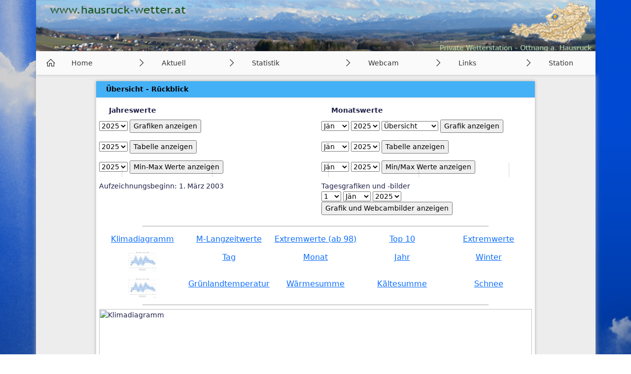

--- FILE ---
content_type: text/html; charset=UTF-8
request_url: http://www.hausruck-wetter.at/statistik.php
body_size: 5108
content:
  
<!-- %openfile=langzeitwerte_akt.txt% -->





<head>
<meta charset="utf-8">
<meta content="width=device-width, initial-scale=1.0,user-scalable=no" name="viewport"></meta>
<title>hausruck-wetter :: wetter in ottnang a.h.</title>
<meta name="description" content="Das Wetter in Ottnang am Hausruck - aktuelle Wetterdaten - Statistiken - Webcam " />
<meta name="keywords" content="Wetter Ottnang Hausruck Walding Wetterstation Wetterkamera Wetterstatistiken Wetterbilder Bruckmühl Holzleithen Thomasroith Wolfsegg Atzbach Regen Wind Sturm Schnee Hagel Sonne " />
<link href="css/hausruck_wetter.css" rel="stylesheet" type="text/css">
	<!-- Bootstrap -->
<link href="bootstrap/css/bootstrap.min.css" rel="stylesheet"> 
<meta name="viewport" content="width=device-width, initial-scale=1">

<!-- Deferred CSS loading (recommended) Cookie -->
        <link rel="stylesheet" href="./js/cookie/cookieconsent.css" media="print" onload="this.media='all'">
</head><body background="pics/backgr_start.jpg">
<!-- body content Dantenschutz--> 
<script defer src="./js/cookie/cookieconsent.js"></script>
<div class="app">
<div class="hero-image"> <img src="images/header.png" alt="Hausruck-wetter"/> </div>
<navigation-view data-title="Hausruck Wetter">
  <navigation-view-item data-icon="home" data-route="index.php">Home</navigation-view-item>
  <navigation-view-expander data-title="Aktuell">
	<navigation-view-item data-icon="earthquake" data-route="/weewx/index.html">Übersicht</navigation-view-item>
    <navigation-view-item data-icon="thermometer" data-route="aktuell_temp.php">Temperatur</navigation-view-item>
    <navigation-view-item data-icon="grain" data-route="aktuell_regen.php">Niederschlag</navigation-view-item>
    <navigation-view-item data-icon="day-sunny" data-route="aktuell_sonne.php">Sonne</navigation-view-item>
    <navigation-view-item data-icon="strong-wind" data-route="aktuell_wind.php">Wind</navigation-view-item>
    <navigation-view-item data-icon="tachometer" data-route="aktuell_druck.php">Luftdruck</navigation-view-item>
    <navigation-view-item data-icon="photo" data-route="aktuell_agrar.php">Agrarwetter</navigation-view-item>
    <navigation-view-item data-icon="chevron-circle-left" data-route="gestern.php">Vortag</navigation-view-item>
    <navigation-view-item data-icon="day-storm-showers" data-route="prognosen.php">Prognosen</navigation-view-item>
  </navigation-view-expander>
  <navigation-view-expander data-title="Statistik">
    <navigation-view-item data-icon="home" data-route="statistik.php">&Uuml;bersicht</navigation-view-item>
    <navigation-view-item data-icon="bar-chart" data-route="vergleichswerte_tmj.php">Vergleich T/M/J</navigation-view-item>
    <navigation-view-item data-icon="list-ol" data-route="statistik_top10.php">Top 10</navigation-view-item>
    <navigation-view-item data-icon="warning" data-route="extremwerte.php">Extremwerte</navigation-view-item>
    <navigation-view-item data-icon="earthquake" data-route="langzeitwerte.php">Langzeitwerte</navigation-view-item>
    <navigation-view-item data-icon="photo" data-route="gruenlandtemp.php">Gr&uuml;nlandtemperatur</navigation-view-item>
    <navigation-view-item data-icon="hot" data-route="waermesumme.php">W&auml;rmesumme</navigation-view-item>
    <navigation-view-item data-icon="celsius" data-route="kaeltesumme.php">K&auml;ltesumme</navigation-view-item>
    <navigation-view-item data-icon="snowflake-cold" data-route="schnee.php">Schnee</navigation-view-item>
	<navigation-view-item data-icon="warning" data-route="/weewx/history.html">History/Rekorde</navigation-view-item>
  </navigation-view-expander>
  <navigation-view-expander data-title="Webcam">
    <navigation-view-item data-icon="camera" data-route="webcam_start.php">aktuell</navigation-view-item>
    <navigation-view-item data-icon="camera" data-route="webcam_stunden.php">letzte Stunden</navigation-view-item>
    <navigation-view-item data-icon="camera" data-route="webcam_tage.php">letzte Tage</navigation-view-item>
    <navigation-view-item data-icon="camera" data-route="webcam_archiv.php">Archiv</navigation-view-item>
  </navigation-view-expander>
  <navigation-view-expander data-title="Links">
    <navigation-view-item data-icon="cellipsis-h" data-route="links.php">Links</navigation-view-item>
  </navigation-view-expander>
  <navigation-view-expander data-title="Station">
    <navigation-view-item data-icon="home" data-route="station.php">Station</navigation-view-item>
    <navigation-view-item data-icon="commenting-o" data-route="impressum.php">Impressum</navigation-view-item>
  </navigation-view-expander>
</navigation-view>
<script type="text/javascript" src="app/boot/index.js"></script> 
<script>
        app.configure(services => 
                     {
            services.add('navigation-view');
            services.add('hausruck-wetter-icons');
        });
        app.configureService('navigation-view', options =>
        {
            options.bar = {
                backgroundColor: '#26928b',
                foregroundColor: '#fafafa',
                height: '48px',
                shadow: '0px 0px 8px rgba(0,0,0,0.2)'
            };
            options.pane = {
                backgroundColor: '#fafafa',
                foregroundColor: 'rgba(0,0,0,0.8)',
                openSpeed: '300ms',
                openWidth: '320px',
                shadow: '0px 0px 8px rgba(0,0,0,0.2)'
            };
            options.item = {
                fontSize: '100%',
                height: '48px'
            };
            options.expander = {
                backgroundColor: '#fff'
            };
        });
        app.start();
	    window.addEventListener('load', function () {
        // obtain cookieconsent plugin
        var cookieconsent = initCookieConsent();

        // run plugin with config object
        cookieconsent.run({
            autorun: true,
            current_lang: 'en',
            autoclear_cookies: true,
            page_scripts: true,

            onFirstAction: function(user_preferences, cookie){
				window.localStorage.setItem("user_preferences", JSON.stringify(user_preferences));
				// Deaktiviern von nicht erlaubten inhalten
                // callback triggered only once
            },

            onAccept: function (cookie) {
				const user_preferences = JSON.parse(window.localStorage.getItem("user_preferences"));
				if(user_preferences.accepted_categories.indexOf("3rd-party") != -1) {
					const zamgLink = document.getElementById("zamg-link");
					const zamgImg = document.getElementById("zamg-img");
					if(zamgLink) {
						zamgLink.href = "https://warnungen.zamg.at/html/de/heute/alle/at/oberoesterreich/voecklabruck/ottnang_am_hausruck/";
						zamgLink.classList.remove("hidden");
					}
					if(zamgImg) {
						zamgImg.src = "https://warnungen.zamg.at/warnwidget/de/heute/alle/at/";
						zamgImg.classList.remove("hidden")
					}
				}
                // ... cookieconsent accepted
            },

            onChange: function (cookie, changed_preferences) {
				console.log("change");
                // ... cookieconsent preferences were changed
            },

            languages: {
                en: {
                    consent_modal: {
                        title: 'Diese Webseite verwendet Cookies',
                        description: 'Diese Website verwendet Cookies, um ihren ordnungsgemäßen Betrieb zu gewährleisten, und Tracking-Cookies, um zu verstehen, wie Sie damit interagieren. Letztere werden erst nach Genehmigung aktiviert. <a aria-label="Cookie policy" class="cc-link" href="#"> </a>',
                        primary_btn: {
                            text: 'Annehmen',
                            role: 'accept_all'              // 'accept_selected' or 'accept_all'
                        },
                        secondary_btn: {
                            text: 'Einstellungen',
                            role: 'settings'                // 'settings' or 'accept_necessary'
                        }
                    },
                    settings_modal: {
                        title: 'Cookie-Einstellungen',
                        save_settings_btn: 'Einstellungen speichern',
                        accept_all_btn: 'Alles annehmen',
                        reject_all_btn: 'Alles ablehnen',       // optional, [v.2.5.0 +]
                        cookie_table_headers: [
                            {col1: 'Name'},
                            {col2: 'Domain'},
                            {col3: 'Expiration'},
                            {col4: 'Description'},
                            {col5: 'Type'}
                        ],
                        blocks: [
                            {
                                title: 'Cookieverwendung',
                                description: 'Cookies, welche die grundlegenden Funktionen der Website sicherzustellen und Ihr Online-Erlebnis zu verbessern. Sie können für die jeweilige Kategorie wählen, ob Sie sich an- oder abmelden möchten.',
                            }, /*{
                                title: 'Unbedingt erforderliche Cookies',
                                description: 'Diese Cookies sind für das reibungslose Funktionieren meiner Website unerlässlich. Ohne diese Cookies würde die Website nicht richtig funktionieren.',
                                toggle: {
                                    value: 'necessary',
                                    enabled: true,
                                    readonly: true
                                }
                            },*/ {
                                title: 'Analyse-Cookies - 3rd-party-cookies',
                                description: 'Diese Cookies sammeln Informationen darüber, wie Sie die Website nutzen, welche Seiten Sie besucht und auf welche Links Sie geklickt haben. Alle Daten sind anonymisiert und können nicht dazu verwendet werden, Sie zu identifizieren.',
                                toggle: {
                                    value: '3rd-party',
                                    enabled: false,
                                    readonly: false
                                },
                                cookie_table: [
                                    /*{
                                        col1: '^_ga',
                                        col2: 'google.com',
                                        col3: '2 years',
                                        col4: 'description ...',
                                        col5: 'Permanent cookie',
                                        is_regex: true
                                    },
                                    {
                                        col1: '_gid',
                                        col2: 'google.com',
                                        col3: '1 day',
                                        col4: 'description ...',
                                        col5: 'Permanent cookie'
                                    } */
                                ]
                            }, {
                                title: 'Weitere Informationen',
                                description: 'Bei Fragen zu meiner Richtlinie zu Cookies und Ihren Auswahlmöglichkeiten wenden Sie sich bitte an: <a class="cc-link" href="https://www.hausruck-wetter.at"></a>.',
                            }
                        ]
                    }
                }
            }
        });
    });
    </script>
<div class="content">

<div class="content-80">
<div class="ue2 tabelle_akt__8">&Uuml;bersicht - R&uuml;ckblick</div>
  <div class="akt-daten-of">
    <div class="akt-grid-22">
        
        
  </div>
      
    <div class="row">

		<div class="col-12 col-md-6"> 
			<div class="ue2">Jahreswerte</div>
            <div>
                <form action="jahresgrafiken.php" method="post" name="form2" target="anzeige" class="tabelle_werte">
              <select name="jahr">
				<option value="2025">2025</option>
				  <option value="2024">2024</option>
				<option value="2023">2023</option>
				<option value="2022">2022</option>
            	<option value="2021">2021</option>
				<option value="2020">2020</option>
				<option value="2019">2019</option>
				<option value="2018">2018</option>
				<option value="2017">2017</option>
                <option value="2016">2016</option>
                <option value="2015">2015</option>
                <option value="2014">2014</option>
                <option value="2013">2013</option>
                <option value="2012">2012</option>
                <option value="2011">2011</option>
                <option value="2010">2010</option>
                <option value="2009">2009</option>
                <option value="2008">2008</option>
                <option value="2007">2007</option>
                <option value="2006">2006</option>
                <option value="2005">2005</option>
                <option value="2004">2004</option>
                <option value="2003">2003</option>
              </select>
             
              <input name="Submit" type="submit" formtarget="_parent" value="Grafiken anzeigen">
            </form></td>
            </div>
            <div>
                <form action="jahrestabellen.php" method="post" name="form2" target="anzeige" class="tabelle_werte">
            <select name="jahr">
				
				<option value="2025">2025</option>
				<option value="2024">2024</option>
				<option value="2023">2023</option>
              	<option value="2022">2022</option>
				<option value="2021">2021</option>
				<option value="2020">2020</option>
				<option value="2019">2019</option>
				<option value="2018">2018</option>
			  	<option value="2017">2017</option>
              	<option value="2016">2016</option>
              	<option value="2015">2015</option>
              <option value="2014">2014</option>
              <option value="2013">2013</option>
              <option value="2012">2012</option>
              <option value="2011">2011</option>
              <option value="2010">2010</option>
              <option value="2009">2009</option>
              <option value="2008">2008</option>
              <option value="2007">2007</option>
              <option value="2006">2006</option>
              <option value="2005">2005</option>
              <option value="2004">2004</option>
              <option value="2003">2003</option>
            </select>
            <input name="Submit" type="submit" formtarget="_parent" value="Tabelle anzeigen">
          </form>
            </div>
            <div>
                <form action="jahresminmax.php" method="post" name="form2" target="anzeige" class="tabelle_werte">
            <select name="jahr2">
				<option value="2025">2025</option>
				<option value="2024">2024</option>
				<option value="2023">2023</option>				
				<option value="2022">2022</option>
				<option value="2021">2021</option>
				<option value="2020">2020</option>
				<option value="2019">2019</option>
				<option value="2018">2018</option>
              <option value="2017">2017</option>
              <option value="2016">2016</option>
              <option value="2015">2015</option>
              <option value="2014">2014</option>
              <option value="2013">2013</option>
              <option value="2012">2012</option>
              <option value="2011">2011</option>
              <option value="2010">2010</option>
              <option value="2009">2009</option>
              <option value="2008">2008</option>
              <option value="2007">2007</option>
              <option value="2006">2006</option>
              <option value="2005">2005</option>
              <option value="2004">2004</option>
              <option value="2003">2003</option>
            </select>
            <input name="Submit" type="submit" formtarget="_parent" value="Min-Max Werte anzeigen">
          </form>
            </div>
            <div>Aufzeichnungsbeginn: 1. M&auml;rz 2003</div>
        </div>
        <div class="col-12 col-md-6"> 
            <div class="ue2">Monatswerte</div> 
			<div>
                <form action="monatsgrafiken.php" method="post" name="form1" target="anzeige" class="tabelle_werte">

            <select name="monat">
              <option value="01" selected>J&auml;n</option>
              <option value="02">Feb</option>
              <option value="03">M&auml;rz</option>
              <option value="04">Apr</option>
              <option value="05">Mai</option>
              <option value="06">Juni</option>
              <option value="07">Juli</option>
              <option value="08">Aug</option>
              <option value="09">Sept</option>
              <option value="10">Okt</option>
              <option value="11">Nov</option>
              <option value="12">Dez</option>
            </select>
</strong>
            <label>
            <select name="jahr">
				<option value="2025">2025</option>
				<option value="2024">2024</option>
				<option value="2023">2023</option>				
				<option value="2022">2022</option>
				<option value="2021">2021</option>
				<option value="2020">2020</option>
				<option value="2019">2019</option>
				<option value="2018">2018</option>
              <option value="2017">2017</option>
              <option value="2016">2016</option>
              <option value="2015">2015</option>
              <option value="2014">2014</option>
              <option value="2013">2013</option>
              <option value="2012">2012</option>
              <option value="2011">2011</option>
              <option value="2010">2010</option>
              <option value="2009">2009</option>
              <option value="2008">2008</option>
			  <option value="2007">2007</option>
              <option value="2006">2006</option>
              <option value="2005">2005</option>
              <option value="2004">2004</option>
              <option value="2003">2003</option>
            </select>
            </label>
			 <label>
            <select name="sensor">
              <option value="" selected>&Uuml;bersicht</option>
			  <option value="t">Temperatur</option>
              <option value="d">Luftdruck</option>
              <option value="w">Wind</option>
              <option value="r">Niederschlag</option>
              <option value="st">Sonnenzeit</option>
			</select>
            </label>
		    <label>
		    <input name="Submit2" type="submit" formtarget="_parent" value="Grafik anzeigen">
		    </label>
	    </form>
            </div>
            <div>
      <form action="monatstabellen.php" method="post" name="form1" target="anzeige" class="tabelle_werte">
                <select name="monat">
                  <option value="01" selected>J&auml;n</option>
                  <option value="02">Feb</option>
                  <option value="03">M&auml;rz</option>
                  <option value="04">Apr</option>
                  <option value="05">Mai</option>
                  <option value="06">Juni</option>
                  <option value="07">Juli</option>
                  <option value="08">Aug</option>
                  <option value="09">Sept</option>
                  <option value="10">Okt</option>
                  <option value="11">Nov</option>
                  <option value="12">Dez</option>
                </select>
                </strong>
                <label>
                <select name="jahr">
				<option value="2025">2025</option>
					<option value="2024">2024</option>
					<option value="2023">2023</option>				
					<option value="2022">2022</option>
					<option value="2021">2021</option>
					<option value="2020">2020</option>
					<option value="2019">2019</option>
					<option value="2018">2018</option>
                  <option value="2017">2017</option>
                  <option value="2016">2016</option>
                  <option value="2015">2015</option>
                  <option value="2014">2014</option>
                  <option value="2013">2013</option>
                  <option value="2012">2012</option>
                  <option value="2011">2011</option>
                  <option value="2010">2010</option>
                  <option value="2009">2009</option>
                  <option value="2008">2008</option>
				  <option value="2007">2007</option>
                  <option value="2006">2006</option>
                  <option value="2005">2005</option>
                  <option value="2004">2004</option>
                  <option value="2003">2003</option>
                </select>
                </label>
                <label>
                  <input name="Submit" type="submit" formtarget="_parent" value="Tabelle anzeigen">
              </label>
          </form> 
      </div>
            <div>
    <form action="monatsminmax.php" method="post" name="form1" target="anzeige" class="tabelle_werte">
                <select name="monat">
                  <option value="01" selected>J&auml;n</option>
                  <option value="02">Feb</option>
                  <option value="03">M&auml;rz</option>
                  <option value="04">Apr</option>
                  <option value="05">Mai</option>
                  <option value="06">Juni</option>
                  <option value="07">Juli</option>
                  <option value="08">Aug</option>
                  <option value="09">Sept</option>
                  <option value="10">Okt</option>
                  <option value="11">Nov</option>
                  <option value="12">Dez</option>
                </select>
                </strong>
                <label>
                <select name="jahr">
				<option value="2025">2025</option>
					<option value="2024">2024</option>
					<option value="2023">2023</option>					
					<option value="2022">2022</option>
					<option value="2021">2021</option>
					<option value="2020">2020</option>
					<option value="2019">2019</option>
					<option value="2018">2018</option>
                  <option value="2017">2017</option>
                  <option value="2016">2016</option>
                  <option value="2015">2015</option>
                  <option value="2014">2014</option>
                  <option value="2013">2013</option>
                  <option value="2012">2012</option>
                  <option value="2011">2011</option>
                  <option value="2010">2010</option>
                  <option value="2009">2009</option>
                  <option value="2008">2008</option>
				  <option value="2007">2007</option>
                  <option value="2006">2006</option>
                  <option value="2005">2005</option>
                  <option value="2004">2004</option>
                  <option value="2003">2003</option>
                </select>
                </label>
                <label>
                  <input name="Submit" type="submit" formtarget="_parent" value="Min/Max Werte anzeigen">
              </label>
          </form>
    </div>
            <div>Tagesgrafiken und -bilder</div>
    <div><form action="rueckblick.php" method="post" name="form1" target="_parent" class="tabelle_werte">
              <label><div align="left">
                <strong>
                <select name="tag">
                  <option value="1" selected>1</option>
                  <option value="2">2</option>
                  <option value="3">3</option>
                  <option value="4">4</option>
                  <option value="5">5</option>
                  <option value="6">6</option>
                  <option value="7">7</option>
                  <option value="8">8</option>
                  <option value="9">9</option>
                  <option value="10">10</option>
                  <option value="11">11</option>
                  <option value="12">12</option>
                  <option value="13">13</option>
                  <option value="14">14</option>
                  <option value="15">15</option>
                  <option value="16">16</option>
                  <option value="17">17</option>
                  <option value="18">18</option>
                  <option value="19">19</option>
                  <option value="20">20</option>
                  <option value="21">21</option>
                  <option value="22">22</option>
                  <option value="23">23</option>
                  <option value="24">24</option>
                  <option value="25">25</option>
                  <option value="26">26</option>
                  <option value="27">27</option>
                  <option value="28">28</option>
                  <option value="29">29</option>
                  <option value="30">30</option>
                  <option value="31">31</option>
                </select>
                  
                <select name="monat">
                  <option value="01" selected>J&auml;n</option>
                  <option value="02">Feb</option>
                  <option value="03">M&auml;rz</option>
                  <option value="04">Apr</option>
                  <option value="05">Mai</option>
                  <option value="06">Juni</option>
                  <option value="07">Juli</option>
                  <option value="08">Aug</option>
                  <option value="09">Sept</option>
                  <option value="10">Okt</option>
                  <option value="11">Nov</option>
                  <option value="12">Dez</option>
                </select>
                </strong>                  
              <label>
              <select name="jahr">
				<option value="2025">2025</option>
				  <option value="2024">2024</option>
				  <option value="2023">2023</option>				
				  <option value="2022">2022</option>
				  <option value="2021">2021</option>
				<option value="2020">2020</option>
				  <option value="2019">2019</option>
				  <option value="2018">2018</option>
				<option value="2017">2017</option>
               <option value="2016">2016</option>
                <option value="2015">2015</option>
                <option value="2014">2014</option>
                <option value="2013">2013</option>
				<option value="2012">2012</option>
                <option value="2011">2011</option>
                <option value="2010">2010</option>
                <option value="2009">2009</option>
                <option value="2008">2008</option>
                <option value="2007">2007</option>
                <option value="2006">2006</option>
                <option value="2005">2005</option>
                <option value="2004">2004</option>
                <option value="2003">2003</option>
              </select>
              </label>
              <label>
                <input name="sid" type="hidden" value="rueckblick.php" /> 
              </label
              ><label>
                  
              <input name="Submit4" type="submit" formtarget="_parent" value="Grafik und Webcambilder anzeigen">
              </label>
          </form></div>
        </div> 
  </div>
</div>
<div class="linie tabelle_akt__8 "></div>  
<div class="akt-grid-row font-110">
   <div class="padding-bt">
       


<div class="akt-grid-55-e">
<div class="gridalign-center"><a href="klimadiagramm.php">Klimadiagramm</a><a href="igruenlandtemp.php"></a></div>
<div class="gridalign-center"><a href="langzeitwerte.php">M-Langzeitwerte</a><a href="waermesumme.php"></a></div>
<div class="gridalign-center"><a href="extremwerte_ab98.php">Extremwerte (ab 98</a><a href="kaeltesumme.php">)</a></div>
<div class="gridalign-center"><a href="statistik_top10.php">Top 10</a><a href="schnee.php"></a></div>
<div class="gridalign-center"><a href="extremwerte.php">Extremwerte</a></div>
</div>    </div>
    <div class="padding-bt"> 
        
<div class="akt-grid-55-e">
   <div class="gridalign-center"><a href="monat_zs_grafik.php"><img src="pics/chart.jpg" width="58" height="40" alt=""/></a></div>
   <div class="gridalign-center"><a href="tag_zs_grafik.php">Tag</a></div>
   <div class="gridalign-center"><a href="monat_zs_grafik.php">Monat</a></div>
   <div class="gridalign-center"><a href="jahr_zs_grafik.php" target="_parent">Jahr</a></div>
   <div class="gridalign-center"><a href='jahreszeit_zswinter.php'>Winter</a></div>
</div>    </div>
  <div class="padding-bt">

<div class="akt-grid-55-e">
      <div class="gridalign-center"><a href="monat_zs_grafik.php"><img src="pics/chart.jpg" width="58" height="40" alt=""/></a></div>
      <div class="gridalign-center"><a href="http://www.hausruck-wetter.at/gruenlandtemp.php">Gr&uuml;nlandtemperatur</a></div>
      <div class="gridalign-center"><a href="http://www.hausruck-wetter.at/waermesumme.php">W&auml;rmesumme</a></div>
      <div class="gridalign-center"><a href="http://www.hausruck-wetter.at/kaeltesumme.php" target="_parent">K&auml;ltesumme</a></div>
      <div class="gridalign-center"><a href="http://www.hausruck-wetter.at/schnee.php">Schnee</a></div>
</div></div>
    </div>
<div class="linie tabelle_akt__8 "></div>  
    <div><img class="img-relsize" src="daten/clima_y.gif" alt="Klimadiagramm"></div>
        <div class="ue2 text-center">Sensorenstatus</div> 
<div class="akt-grid-sensorstatus">
    <div style="background-color:green">Temp</div>
    <div style="background-color:green">Feuchte</div>
    <div style="background-color:green">Druck</div>
    <div style="background-color:green">Regen</div>
    <div style="background-color:green">Wind</div>
    <div style="background-color:green">Sonne</div>
</div>

</body>
</html>


--- FILE ---
content_type: text/css
request_url: http://www.hausruck-wetter.at/css/hausruck_wetter.css
body_size: 2414
content:
@charset "UTF-8";
/* Scss Document */
@import url(temp-color.css);
@font-face {
  font-family: 'OpenSans';
  src:  local('fonts') local('fonts'),
}

body {
  font-family: 'OpenSans', sans-serif;
  background-attachment: fixed; }

img {
  position: relative; }

a {
  color: #0f2781;
  text-decoration: none; }

*, *:before, *:after {
  -moz-box-sizing: border-box;
  -webkit-box-sizing: border-box;
  box-sizing: border-box; }

.container-fluid2 {
	width: 100%;
  padding-right: 0px;
  padding-left: 0px;
	margin-top: 0px;
  margin-right: auto;
  margin-left: auto;
}

.hidden {
	visibility: hidden !important;
}

.app {
  width: 100%;
  max-width: 1135px;
  position: relative;
  margin-right: auto;
  margin-left: auto;
  font-size: 0.9em; }
  .app > .hero-image {
    position: relative;
    width: 100%;
    height: auto;
    top: 0px;
    overflow: hidden; }
    .app > .hero-image > img {
      position: relative;
      width: 100%; }
  .app > .content {
    background-color: #EDEDED;
    display: relative;
    width: 100%;
    position: relative;
    /*	border-radius:10px; */
    z-index: 1;
    padding: 1%;
    box-shadow: 0px 0px 10px #aaa; }
    .app > .content > .grid {
      display: grid;
      grid-template-columns: 43% 34% auto; }
      .app > .content > .grid > .aktuell {
        margin: 5px;
        box-shadow: 0px 0px 6px #AAA; }
        .app > .content > .grid > .aktuell > .grid-aktwerte {
          display: grid;
          grid-template-columns: 25% 25% 25% 25%;
          align-items: center;
          justify-items: center;
          padding-bottom: 12px; }
          .app > .content > .grid > .aktuell > .grid-aktwerte > .grid-wind {
            display: grid;
            grid-template-rows: 80% 20%; }
            .app > .content > .grid > .aktuell > .grid-aktwerte > .grid-wind .windrichtung {
              grid-column: 1;
              grid-row: 1;
              position: relative;
              z-index: 1;
              justify-self: center;
              align-self: center; }
            .app > .content > .grid > .aktuell > .grid-aktwerte > .grid-wind .windpfeil {
              grid-column: 1;
              grid-row: 1;
              position: relative;
              z-index: 2;
              justify-self: center;
              align-self: center; }
            .app > .content > .grid > .aktuell > .grid-aktwerte > .grid-wind .windfahne {
              grid-column: 1;
              grid-row: 1;
              z-index: 3;
              justify-self: end;
              align-self: end; }
          .app > .content > .grid > .aktuell > .grid-aktwerte > .grid-luftdruck {
            display: grid;
            align-items: center;
            justify-items: center; }
            .app > .content > .grid > .aktuell > .grid-aktwerte > .grid-luftdruck > .luftdruck {
              grid-column: 1;
              grid-row: 1;
              position: relative;
              z-index: 1; }
            .app > .content > .grid > .aktuell > .grid-aktwerte > .grid-luftdruck > .luftdrucktendenz {
              grid-column: 1;
              grid-row: 1;
			  position: relative;
              z-index: 3;
              justify-self: center;
              align-self: center; }
      .app > .content > .grid > .aktdetails {
        padding: 12px; }
      .app > .content > .grid .grid-temp {
        display: grid;
        grid-template-columns: 7% 3% 15% 35% auto;
        align-items: center; }
      .app > .content > .grid .grid-luftdruck > .luftdrucktendenz {
        align-self: center; }
      .app > .content > .grid .half-grid {
        display: grid;
        grid-template-columns: 55% 45%;
        align-items: center;
        grid-column-gap: 5px; }
      .app > .content > .grid > .prognose
       {
        margin: 5px;
        box-shadow: 0px 0px 6px #AAA;
        padding-left: 8px;
        padding-right: 8px; }
        .app > .content > .grid > .prognose
        > .grid-33 {
          display: grid;
          grid-template-columns: 32% 40% 28%;
          align-items: center; }
      .app > .content > .grid > .last
       {
        margin: 5px;
        box-shadow: 0px 0px 6px #AAA;
        padding-left: 8px;
        padding-right: 8px; }
        .app > .content > .grid > .last
        > .grid-pics {
          display: flex;
          grid-template-columns: 40% 60%;
          align-items: center; }
        .app > .content > .grid > .last
        > .grid-extrem {
          display: grid;
          grid-template-columns: 15% 20% 65%;
          align-items: center; }
          .app > .content > .grid > .last
          > .grid-extrem > .gridrow-3 > .grid-extrem2 {
            display: grid;
            grid-template-columns: 10% 70% auto;
            grid-column-gap: 5px;
            align-items: center; }
        .app > .content > .grid > .last
        > .grid-extrem3 {
          display: grid;
          grid-template-columns: 20% auto;
          grid-column-gap: 2px;
          align-items: flex-end;
          align-self: flex-end; }
  .app > .grid-kontakt {
    display: grid;
    grid-template-columns: 5% 5% 60% auto;
    grid-column-gap: 5px;
    align-self: center;
    margin: 12px; }
  .app > .grid-werbung {
    display: grid;
    grid-template-columns: 100%;
    align-self: start;
    grid-column-gap: 5px; }

.gridalign-center {
  justify-self: center; }

.gridalign-left {
  justify-self: start;
  padding-right: 4px; }

.gridalign-right {
  justify-self: end;
  padding-left: 4px; }

.gridalign-top {
  align-self: start; }

.gridrow-3 {
  display: grid;
  grid-row-gap: 2px;
  align-self: center; }

.bg-hellgrau {
  background-color: #fafafa; }

.bg-grau {
  background-color: #8a8888; }

.bg-weiss {
  background-color: #FFF; }

.column {
  float: left;
  padding-left: 5px;
  padding-right: 5px; }

.padding-top {
  padding-top: 12px; }

.padding-bottom {
  padding-bottom: 12px; }

.padding-bt {
  padding-bottom: 6px;
  padding-top: 6px; }

.font-dunkelblau {
  color: #1E2047; }

.font-orange {
  color: #FF3300; }

.font-blau {
  color: #004ad1; }

.font-weiss {
  color: #fff; }

.fontcolor-kat1 {
  color: #5D04D8; }

.fontcolor-kat2 {
  color: #1C0DCF; }

.fontcolor-kat3 {
  color: #d40817; }

.fontcolor-kat4 {
  color: #9F06AD; }

.font-bold {
  font-weight: bold; }

.font-80 {
  font-size: 80%; }

.font-90 {
  font-size: 90%; }

.font-110 {
  font-size: 110%; }

.font-130 {
  font-size: 130%; }

.font-150 {
  font-size: 150%; }

.img-relsize {
  position: relative;
  width: 100%;
  height: auto; }

.linie {
  position: relative;
  width: 80%;
  margin-left: 10%;
  height: 1px;
  margin-bottom: 8px;
  margin-top: 8px;
  background-color: #a0a0a0; }

.linie-eng {
  position: relative;
  width: 90%;
  margin-left: 5%;
  height: 1px;
  margin-bottom: 2px;
  margin-top: 2px;
  background-color: #a0a0a0; }

.text-center {
  text-align: center; }

.text-left {
  text-align: left; }

.text-right {
  text-align: right; }

.text-aktuell {
  background-color: #F8F5BD;
  color: #297B5D;
  text-align: right; }

.text-diff {
  /*background-color: #EDF8BD;*/
  color: #FF6C00;
  text-align: right; }

.title {
  font-weight: 600;
  margin-bottom: 8px; }
  .title a {
    text-decoration: none; }

.grid-wind {
  display: grid;
  grid-template-rows: 80% 20%; }

.windrichtung {
  grid-column: 1;
  grid-row: 1;
  position: relative;
  z-index: 1;
  justify-self: center;
  align-self: center; }

.windpfeil {
  grid-column: 1;
  grid-row: 1;
  position: relative;
  z-index: 2;
  justify-self: center;
  align-self: center; }

.grid-luftdruck {
  display: grid;
  align-items: center;
  justify-items: center; }

.luftdruck {
  grid-column: 1;
  grid-row: 1;
  position: relative;
  z-index: 1; }

.luftdrucktendenz {
  grid-column: 1;
  grid-row: 1;
  z-index: 3;
  align-self: end; }

.content-80 {
  margin-left: 10%;
  width: 80%;
  box-shadow: 0px 0px 6px #AAA; }

.akt-daten {
  background-color: #fff;
  padding: 6px;
  display: grid;
  grid-template-columns: 40% 60%;
  grid-column-gap: 5px;
  align-self: center;
  font-weight: 400;
  font-size: 100%;
  color: #1E2047; }

.akt-daten-of {
  background-color: #fff;
  padding: 6px;
  font-weight: 100;
  font-size: 100%;
  color: #1E2047; }

.akt-grid-aktuell {
  display: grid;
  grid-template-columns: 25% 25% 25% 25%;
  grid-column-gap: 5px;
  align-items: flex-start;
  justify-items: center;
  font-weight: 100%; }

.akt-grid-1-2 {
  display: grid;
  grid-template-columns: 33% 66%;
  align-items: center;
  justify-items: center; }

.akt-grid-22 {
  display: grid;
  grid-template-columns: 50% 50%;
  align-items: center;
  justify-items: center; }

.akt-grid-33 {
  display: grid;
  grid-template-columns: 33% 33% 33%;
  align-items: flex-start;
  justify-items: center;
  justify-self: stretch; }

.akt-grid-44 {
  display: grid;
  grid-template-columns: 25% 25% 25% 25%;
  align-items: flex-start;
  justify-items: end;
  justify-self: stretch; }

.akt-grid-44-c {
  display: grid;
  grid-template-columns: 25% 25% 25% 25%;
  align-items: flex-start;
  justify-items: center;
  justify-self: stretch; }

.akt-grid-vgl {
  display: grid;
  grid-template-columns: 10% 30% 30% 30%;
  /*align-items:flex-start;*/
  justify-items: end;
  align-items: center;
  justify-self: stretch; }

.akt-grid-55 {
  display: grid;
  grid-template-columns: 12% 28% 20% 20% 20%;
  align-items: flex-start;
  justify-items: end;
  justify-self: stretch; }

.akt-grid-55-c {
  display: grid;
  grid-template-columns: 12% 28% 20% 20% 20%;
  align-items: flex-start;
  justify-items: center;
  justify-self: stretch; }

.akt-grid-55-e {
  display: grid;
  grid-template-columns: 20% 20% 20% 20% 20%;
  align-items: flex-start;
  justify-items: center;
  justify-self: stretch; }

.akt-grid-66-c {
  display: grid;
  grid-template-columns: 16% 16% 16% 16% 16% 16%;
  align-items: flex-start;
  justify-items: center;
  justify-self: stretch; }

.akt-grid-77-c {
  display: grid;
  grid-template-columns: 14% 14% 14% 14% 14% 14% 14%;
  align-items: flex-start;
  justify-items: center;
  justify-self: stretch; }

.akt-grid-3-1-1 {
  display: grid;
  grid-template-columns: 60% 20% 20%;
  align-items: flex-start;
  justify-items: center;
  justify-self: stretch; }

.akt-grid-rueckbl {
  display: grid;
  grid-template-columns: 10% 30% 20% 20% 20%;
  align-items: flex-start;
  justify-items: center;
  justify-self: stretch; }

.akt-grid-sensorstatus {
  display: grid;
  grid-template-columns: 16% 16% 16% 16% 16% 16%;
  align-items: center;
  justify-items: center;
  justify-self: center; }

.akt-grid-charts {
  display: grid;
  grid-template-columns: 20% 20% 20% 20% 20%;
  align-items: center;
  justify-items: center;
  justify-self: center; }

.akt-grid-cam {
  display: grid;
  grid-template-columns: 100%;
  align-items: center;
  justify-items: center;
  justify-self: stretch; }

.akt-grid-row {
  display: grid;
  grid-row-gap: 2px;
  align-self: center; }

.akt-100proz {
  align-items: stretch; }

.last-update {
  text-align: right;
  color: #1E2047; }

.ue1 {
  font-weight: 600;
  font-size: 120%; }

.ue2 {
  font-weight: 600;
  margin-top: 2px;
  margin-bottom: 2px;
  padding-left: 20px;
  padding-top: 6px;
  padding-bottom: 6px; }

@media screen and (max-width: 1000px) {
  .app > .content > .grid {
    grid-template-columns: auto;
    grid-template-rows: auto; }
    .app > .content > .grid > .aktuell .grid-aktwerte {
      display: grid;
      grid-template-columns: 50% 50%;
      grid-template-rows: 50% 50%; }
    .app > .content > .grid > .aktuell .grid-temp {
      grid-template-columns: 9% 4% 15% 38% 32%; }
  .app > .content .half-grid {
    grid-template-columns: 60% 40%; }
  .app > .grid-kontakt {
    grid-template-columns: 8% 9% 80% auto; }
  .app > .grid-werbung {
    grid-template-columns: auto;
	  grid-template-rows: auto;}
  .app .akt-daten {
    grid-template-columns: unset;
    grid-template-rows: auto; } }
@media screen and (max-width: 600px) {
  .akt-daten {
    grid-template-columns: unset;
    grid-template-rows: auto; }

  .content-80 {
    margin-left: 0px;
    width: 100%; } }
/* CSS OLD - entfernen, wenn es f├╝r Tabellen nicht mehr gebraucht wird */
.extrem_temp_max {
  background-color: #F08587;
  border: 1px;
  text-align: center;
  font-weight: normal; }

.extrem_sonst_max {
  background-color: #66FF66;
  border: 1px;
  text-align: center;
  font-weight: normal; }

.extrem_temp_min {
  background-color: #66CCFF;
  border: 1px;
  text-align: center;
  font-weight: normal; }

.extrem_sonst_min {
  background-color: #FFFF99;
  border: 1px;
  text-align: center;
  font-weight: normal; }

.extrem_schnee {
  background-color: #0099CC;
  border: 1px;
  text-align: center;
  font-weight: normal; }

.extrem_wind {
  background-color: #FFCC66;
  border: 1px;
  text-align: center;
  font-weight: normal; }

.extrem_aktuell {
  background-color: #A5D861;
  color: #B51000;
  border: 1px;
  text-align: center;
  font-weight: normal; }

.tabelle_weiss {
  background-color: #FFFFFF;
  color: #000000;
  border: 1px;
  padding: 1px;
  border-top-left-radius: 10px;
  border-top-right-radius: 10px;
  border-bottom-left-radius: 10px;
  border-bottom-right-radius: 10px; }

/*NEUES CSS für Bootstrap*/
.zentriert{
  display: flex;
  align-items: center;
  justify-items: center;
}


--- FILE ---
content_type: text/css
request_url: http://www.hausruck-wetter.at/css/temp-color.css
body_size: 393
content:
/* CSS Document */
/*Farben nach Temperatur */
.tabelle_akt_36 {
	background-color: #FF0100;
	color: #ffffff;
}
.tabelle_akt_34 {
	background-color: #FF0100;
	color: #ffffff;
}
.tabelle_akt_32 {
	background-color: #FC4F00;
	color: #000000;
}
.tabelle_akt_30 {
	background-color: #F88D00;
	color: #000000;
}
.tabelle_akt_28 {
	background-color: #F88D00;
	color: #000000;
}
.tabelle_akt_26 {
	background-color: #FCAC05;
	color: #000000;
}
.tabelle_akt_24 {
	background-color: #FDCA0C;
	color: #000000;
}
.tabelle_akt_22 {
	background-color: #F8DF0B;
	color: #000000;
	font-weight: normal;
}
.tabelle_akt_20 {
	background-color: #FFF600;
	color: #000000;
	font-weight: normal;
}
.tabelle_akt_18 {
	background-color: #D8F7A1;
	color: #000000;
	font-weight: normal;
}
.tabelle_akt_16 {
	background-color: #B5FF33;
	color: #000000;
}
.tabelle_akt_14 {
	background-color: #79D030;
	color: #000000;
}
.tabelle_akt_12 {
	background-color: #3CA12C;
	color: #ffffff;
}
.tabelle_akt_10 {
	background-color: #007229;
	color: #ffffff;
}
.tabelle_akt_8 {
	background-color: #297B5D;
	color: #ffffff;
}
.tabelle_akt_6 {
	background-color: #10B87A;
	color: #000000;
}
.tabelle_akt_4 {
	background-color: #00C848;
	color: #000000;
}
.tabelle_akt_2 {
	background-color: #00E452;
	color: #000000;
}

.tabelle_akt_0 {
	background-color: #00EF7C;
	color: #000000;
}
.tabelle_akt__2 {
	background-color: #A0EAF7;
	color: #000000;
}
.tabelle_akt__4 {
	background-color: #80E0F7;
	color: #000000;
}
.tabelle_akt__6 {
	background-color: #51CBFA;
	color: #000000;
}
.tabelle_akt__8 {
	background-color: #44B1F6;
	color: #000000;
}
.tabelle_akt__10 {
	background-color: #348CED;
	color: #ffffff;
}
.tabelle_akt__12 {
	background-color: #2460E2;
	color: #ffffff;
}
.tabelle_akt__14 {
	background-color: #1B34D7;
	color: #ffffff;
}
.tabelle_akt__16 {
	background-color: #1C0DCF;
	color: #ffffff;
}
.tabelle_akt__18 {
	background-color: #5D04D8;
	color: #ffffff;
}
.tabelle_akt__20 {
	background-color: #8904E1;
	color: #ffffff;
}
.tabelle_akt__22 {
	background-color: #AF05E3;
	color: #ffffff;
}



--- FILE ---
content_type: text/css
request_url: http://www.hausruck-wetter.at/app/services/navigation-view/css/navigation-view.css
body_size: 1025
content:
.navigation-view a {
  text-decoration: none;
  color: inherit; }

.navigation-view {
  background-color: transparent;
  left: 0px;
  position: fixed;
  top: 0px;
  transition: background-color 0.3s;
  width: 100%;
  z-index: 500; }
  .navigation-view > .bar {
    align-items: center;
    background-color: #26928b;
    box-shadow: 0px 0px 6px rgba(0, 0, 0, 0.2);
    color: #fafafa;
    display: grid;
    grid-template-columns: 60px 1fr 60px;
    grid-template-rows: 48px;
    justify-items: center;
    position: relative;
    z-index: 200; }
    .navigation-view > .bar > .toggle-button {
      align-items: center;
      cursor: pointer;
      display: grid;
      grid-column: 1;
      grid-row: 1;
      grid-template-columns: auto;
      grid-template-rows: auto;
      height: 100%;
      justify-items: center;
      position: relative;
      width: 100%; }
    .navigation-view > .bar > .toggle-button:hover {
      background-color: rgba(0, 0, 0, 0.1); }
    .navigation-view > .bar > .toggle-button:active {
      background-color: rgba(0, 0, 0, 0.2); }
    .navigation-view > .bar > .title {
      grid-column: 2;
      grid-row: 1; }
  .navigation-view > .pane {
    background-color: #fafafa;
    box-shadow: 0px 0px 6px rgba(0, 0, 0, 0.2);
    color: rgba(0, 0, 0, 0.8);
    display: grid;
    height: calc(100% - 48px);
    overflow: hidden;
    position: fixed;
    transition: width 300ms;
    width: 0px;
    z-index: 199; }
    .navigation-view > .pane > .scroll-viewer {
      overflow-y: auto;
      padding-bottom: 20px;
      padding-top: 12px; }
      .navigation-view > .pane > .scroll-viewer .navigation-view-item {
        cursor: pointer;
        font-size: 100%; }
        .navigation-view > .pane > .scroll-viewer .navigation-view-item > a {
          align-items: center;
          display: grid;
          grid-template-columns: 60px auto;
          height: 48px; }
          .navigation-view > .pane > .scroll-viewer .navigation-view-item > a > i {
            grid-column: 1;
            text-align: center;
            transition: all 300ms; }
          .navigation-view > .pane > .scroll-viewer .navigation-view-item > a > div {
            grid-column: 2;
            padding-left: 12px; }
        .navigation-view > .pane > .scroll-viewer .navigation-view-item > a:hover {
          background-color: rgba(0, 0, 0, 0.1); }
        .navigation-view > .pane > .scroll-viewer .navigation-view-item > a:active {
          background-color: rgba(0, 0, 0, 0.2); }
      .navigation-view > .pane > .scroll-viewer > .navigation-view-item-collection .navigation-view-items .navigation-view-item > a {
        padding-left: 20px; }
      .navigation-view > .pane > .scroll-viewer > .navigation-view-item-collection .navigation-view-items {
        height: 0px;
        overflow: hidden;
        transition: all 300ms; }
      .navigation-view > .pane > .scroll-viewer .navigation-view-separator {
        background-color: rgba(0, 0, 0, 0.8);
        height: 1px;
        margin-bottom: 12px;
        margin-left: 10%;
        margin-top: 12px;
        opacity: 0.2;
        width: 80%; }
      .navigation-view > .pane > .scroll-viewer > .separator {
        background-color: rgba(0, 0, 0, 0.8);
        display: none;
        height: 60%;
        margin-bottom: 20%;
        margin-left: 8px;
        margin-right: 8px;
        margin-top: 20%;
        opacity: 0.2;
        width: 1px; }

.navigation-view.open {
  background-color: 0, 0, 0, 0.2;
  height: 100%; }
  .navigation-view.open > .pane {
    width: 320px; }

.material-icons {
  line-height: inherit; }

@media screen and (min-width: 948px) {
  .navigation-view {
    position: relative; }
    .navigation-view > .bar {
      display: none; }
    .navigation-view > .pane {
      background-color: #fafafa;
      display: block;
      height: 48px;
      overflow: initial;
      position: relative;
      width: 100%; }
      .navigation-view > .pane > .scroll-viewer {
        display: flex;
        flex-direction: row;
        height: 48px;
        overflow: visible;
        padding-bottom: 0px;
        padding-top: 0px; }
        .navigation-view > .pane > .scroll-viewer > .navigation-view-item {
          flex: 1; }
        .navigation-view > .pane > .scroll-viewer > .navigation-view-item-collection {
          flex: 1; }
          .navigation-view > .pane > .scroll-viewer > .navigation-view-item-collection .navigation-view-items {
            background-color: rgba(250, 250, 250, 0.5); }
            .navigation-view > .pane > .scroll-viewer > .navigation-view-item-collection .navigation-view-items .navigation-view-item > a {
              height: 48px;
              padding-left: 0px; }
        .navigation-view > .pane > .scroll-viewer .navigation-view-separator {
          height: 60%;
          margin-bottom: 20%;
          margin-left: 28px;
          margin-right: 28px;
          margin-top: 20%;
          width: 1px; }
        .navigation-view > .pane > .scroll-viewer > .separator {
          display: block; }

  .navigation-view.open {
    height: inherit; }
    .navigation-view.open > .pane {
      width: 100%; } }


--- FILE ---
content_type: text/css
request_url: http://www.hausruck-wetter.at/app/services/hausruck-wetter-icons/css/hausruck-wetter-icons.css
body_size: 475
content:
@font-face
{
    font-family: 'hausruck-wetter-icon';
    src: url('../fonts/hausruck-wetter-icon.eot?mb7t5z');
    src: url('../fonts/hausruck-wetter-icon.eot?mb7t5z#iefix') format('embedded-opentype'), url('../fonts/hausruck-wetter-icon.ttf?mb7t5z') format('truetype'), url('../fonts/hausruck-wetter-icon.woff?mb7t5z') format('woff'), url('../fonts/hausruck-wetter-icon.svg?mb7t5z#hausruck-wetter-icon') format('svg');
    font-weight: normal;
    font-style: normal;
}

.icon
{
    /* use !important to prevent issues with browser extensions that change fonts */
    font-family: 'hausruck-wetter-icon' !important;
    speak: none;
    font-size: 20px;
    font-style: normal;
    font-weight: normal;
    font-variant: normal;
    text-transform: none;
    line-height: 1;
    /* Enable Ligatures ================ */
    letter-spacing: 0;
    -webkit-font-feature-settings: "liga";
    -moz-font-feature-settings: "liga=1";
    -moz-font-feature-settings: "liga";
    -ms-font-feature-settings: "liga" 1;
    font-feature-settings: "liga";
    -webkit-font-variant-ligatures: discretionary-ligatures;
    font-variant-ligatures: discretionary-ligatures;
    /* Better Font Rendering =========== */
    -webkit-font-smoothing: antialiased;
    -moz-osx-font-smoothing: grayscale;
}


--- FILE ---
content_type: application/javascript
request_url: http://www.hausruck-wetter.at/app/services/hausruck-wetter-icons/index.js
body_size: 664
content:
"use strict";
var __awaiter = (this && this.__awaiter) || function (thisArg, _arguments, P, generator) {
    return new (P || (P = Promise))(function (resolve, reject) {
        function fulfilled(value) { try { step(generator.next(value)); } catch (e) { reject(e); } }
        function rejected(value) { try { step(generator["throw"](value)); } catch (e) { reject(e); } }
        function step(result) { result.done ? resolve(result.value) : new P(function (resolve) { resolve(result.value); }).then(fulfilled, rejected); }
        step((generator = generator.apply(thisArg, _arguments || [])).next());
    });
};
var Platform;
(function (Platform) {
    var Services;
    (function (Services) {
        class HausruckWetterIcons {
            configure(services) {
                return __awaiter(this, void 0, void 0, function* () {
                    let cssLoader = services.getServiceLoader('css');
                    if (cssLoader) {
                        let css = yield cssLoader.get('hausruck-wetter-icons/css/hausruck-wetter-icons.css');
                        let r = new RegExp('../fonts/', 'g');
                        css = css.replace(r, Platform.Environment.path + '/hausruck-wetter-icons/fonts/');
                        let styletag = document.createElement('style');
                        styletag.innerHTML = css;
                        document.head.appendChild(styletag);
                    }
                });
            }
            configureService(options) {
            }
        }
        Services.HausruckWetterIcons = HausruckWetterIcons;
    })(Services = Platform.Services || (Platform.Services = {}));
})(Platform || (Platform = {}));
Platform.Startup.registerService('hausruck-wetter-icons', new Platform.Services.HausruckWetterIcons());

--- FILE ---
content_type: application/javascript
request_url: http://www.hausruck-wetter.at/app/boot/index.js
body_size: 1565
content:
"use strict";
var Platform;
(function (Platform) {
    class Application {
        configure(configuration) {
            console.debug('configure application');
            this._configurationFunction = configuration;
        }
        configureService(serviceName, configuration) {
            console.debug('configure service ' + serviceName);
            Platform.Startup.addServiceOptions(serviceName, configuration);
        }
        intitialize(services) {
            this._serviceCollection = services;
        }
        start() {
            this._configurationFunction(this._serviceCollection);
        }
    }
    Platform.Application = Application;
})(Platform || (Platform = {}));

"use strict";
var Platform;
(function (Platform) {
    class Environment {
        constructor() {
            let scripts = document.getElementsByTagName("script");
            let filePath = scripts[scripts.length - 1].src;
            Environment._path = filePath.slice(0, filePath.lastIndexOf('/'));
            Environment._path = Environment._path.slice(0, Environment._path.lastIndexOf('/')) + '/services';
        }
        static get path() {
            return Environment._path;
        }
    }
    Environment._path = '';
    Platform.Environment = Environment;
})(Platform || (Platform = {}));

"use strict";

"use strict";

"use strict";

"use strict";

"use strict";
var Platform;
(function (Platform) {
    class ServiceCollection {
        constructor() {
            this._serviceLoaders = new Map();
        }
        add(serviceName) {
            console.debug('loading ' + serviceName);
            let extention = this.getFileExtention(serviceName);
            let loader = this._serviceLoaders.get(extention);
            if (loader != null) {
                loader.load(serviceName);
            }
        }
        getServiceLoader(fileExtention) {
            return this._serviceLoaders.get(fileExtention);
        }
        addLoader(fileExtention, loader) {
            console.debug('adding ' + fileExtention + ' loader');
            this._serviceLoaders.set(fileExtention, loader);
        }
        getFileExtention(serviceName) {
            if (serviceName.endsWith('.css')) {
                return 'css';
            }
            return 'js';
        }
    }
    Platform.ServiceCollection = ServiceCollection;
})(Platform || (Platform = {}));

"use strict";
var __awaiter = (this && this.__awaiter) || function (thisArg, _arguments, P, generator) {
    return new (P || (P = Promise))(function (resolve, reject) {
        function fulfilled(value) { try { step(generator.next(value)); } catch (e) { reject(e); } }
        function rejected(value) { try { step(generator["throw"](value)); } catch (e) { reject(e); } }
        function step(result) { result.done ? resolve(result.value) : new P(function (resolve) { resolve(result.value); }).then(fulfilled, rejected); }
        step((generator = generator.apply(thisArg, _arguments || [])).next());
    });
};
var Platform;
(function (Platform) {
    class Startup {
        constructor() {
            new Platform.Environment();
        }
        static registerLoader(fileExtention, loader) {
            Startup._serviceCollection.addLoader(fileExtention, loader);
        }
        static registerApp(app) {
            Startup._app = app;
            app.intitialize(this._serviceCollection);
            Startup._services.forEach((v, k) => {
                Startup.initializeService(k, v);
            });
        }
        static registerService(serviceName, service) {
            if (Startup._app) {
                Startup.initializeService(serviceName, service);
            }
            else {
                Startup._services.set(serviceName, service);
            }
        }
        static addServiceOptions(serviceName, func) {
            Startup._serviceOptions.set(serviceName, func);
        }
        static initializeService(serviceName, service) {
            return __awaiter(this, void 0, void 0, function* () {
                yield service.configure(Startup._serviceCollection);
                let options = {};
                let config = Startup._serviceOptions.get(serviceName);
                if (config) {
                    config(options);
                }
                service.configureService(options);
            });
        }
    }
    Startup._serviceCollection = new Platform.ServiceCollection();
    Startup._services = new Map();
    Startup._serviceOptions = new Map();
    Startup._app = null;
    Platform.Startup = Startup;
})(Platform || (Platform = {}));
"use strict";
var __awaiter = (this && this.__awaiter) || function (thisArg, _arguments, P, generator) {
    return new (P || (P = Promise))(function (resolve, reject) {
        function fulfilled(value) { try { step(generator.next(value)); } catch (e) { reject(e); } }
        function rejected(value) { try { step(generator["throw"](value)); } catch (e) { reject(e); } }
        function step(result) { result.done ? resolve(result.value) : new P(function (resolve) { resolve(result.value); }).then(fulfilled, rejected); }
        step((generator = generator.apply(thisArg, _arguments || [])).next());
    });
};
var Platform;
(function (Platform) {
    var Services;
    (function (Services) {
        var Loader;
        (function (Loader) {
            class CssLoader {
                get(serviceName) {
                    return __awaiter(this, void 0, void 0, function* () {
                        let data = '';
                        try {
                            data = yield fetch(Platform.Environment.path + '/' + serviceName).then(respone => {
                                return respone.text();
                            });
                        }
                        catch (ex) {
                            console.log(`Cannot find the given file.`);
                        }
                        return data;
                    });
                }
                load(serviceName) {
                    return __awaiter(this, void 0, void 0, function* () {
                        let css = yield fetch(Platform.Environment.path + '/' + serviceName).then(respone => {
                            return respone.text();
                        });
                        let styleTag = document.createElement('style');
                        styleTag.innerHTML = css;
                        document.head.appendChild(styleTag);
                    });
                }
            }
            Loader.CssLoader = CssLoader;
        })(Loader = Services.Loader || (Services.Loader = {}));
    })(Services = Platform.Services || (Platform.Services = {}));
})(Platform || (Platform = {}));
Platform.Startup.registerLoader('css', new Platform.Services.Loader.CssLoader());
"use strict";
var __awaiter = (this && this.__awaiter) || function (thisArg, _arguments, P, generator) {
    return new (P || (P = Promise))(function (resolve, reject) {
        function fulfilled(value) { try { step(generator.next(value)); } catch (e) { reject(e); } }
        function rejected(value) { try { step(generator["throw"](value)); } catch (e) { reject(e); } }
        function step(result) { result.done ? resolve(result.value) : new P(function (resolve) { resolve(result.value); }).then(fulfilled, rejected); }
        step((generator = generator.apply(thisArg, _arguments || [])).next());
    });
};
var Platform;
(function (Platform) {
    var Services;
    (function (Services) {
        var Loader;
        (function (Loader) {
            class JavaScriptLoader {
                get(serviceName) {
                    return __awaiter(this, void 0, void 0, function* () {
                        return fetch(Platform.Environment.path + '/' + serviceName + '/' + serviceName + '.js').then(respones => {
                            return respones.text();
                        });
                    });
                }
                load(serviceName) {
                    return __awaiter(this, void 0, void 0, function* () {
                        console.debug('loading ' + serviceName);
                        let script = document.createElement('script');
                        script.type = 'text/javascript';
                        script.src = Platform.Environment.path + '/' + serviceName + '/' + 'index.js';
                        document.body.appendChild(script);
                    });
                }
            }
            Loader.JavaScriptLoader = JavaScriptLoader;
        })(Loader = Services.Loader || (Services.Loader = {}));
    })(Services = Platform.Services || (Platform.Services = {}));
})(Platform || (Platform = {}));
Platform.Startup.registerLoader('js', new Platform.Services.Loader.JavaScriptLoader());
"use strict";
new Platform.Startup();
var app = new Platform.Application();
Platform.Startup.registerApp(app);

--- FILE ---
content_type: application/javascript
request_url: http://www.hausruck-wetter.at/app/services/navigation-view/index.js
body_size: 2107
content:
"use strict";
var __awaiter = (this && this.__awaiter) || function (thisArg, _arguments, P, generator) {
    return new (P || (P = Promise))(function (resolve, reject) {
        function fulfilled(value) { try { step(generator.next(value)); } catch (e) { reject(e); } }
        function rejected(value) { try { step(generator["throw"](value)); } catch (e) { reject(e); } }
        function step(result) { result.done ? resolve(result.value) : new P(function (resolve) { resolve(result.value); }).then(fulfilled, rejected); }
        step((generator = generator.apply(thisArg, _arguments || [])).next());
    });
};
var Platform;
(function (Platform) {
    var Services;
    (function (Services) {
        class NavigationView {
            constructor() {
                let navigationViewElement = document.getElementsByTagName('navigation-view')[0];
                if (navigationViewElement) {
                    let navigationView = document.createElement('div');
                    navigationView.classList.add('navigation-view');
                    let navigationViewBar = this.createBar(navigationView, navigationViewElement.getAttribute('data-title'));
                    let navigationViewPane = this.createPane(navigationViewElement.children);
                    navigationView.appendChild(navigationViewBar);
                    navigationView.appendChild(navigationViewPane);
                    navigationViewElement.parentElement.replaceChild(navigationView, navigationViewElement);
                }
                else {
                    console.log('Cannot find a html element with class "navigation-view".');
                }
            }
            configure(services) {
                return __awaiter(this, void 0, void 0, function* () {
                    let cssLoader = services.getServiceLoader('css');
                    if (cssLoader) {
                        let data = yield cssLoader.get('navigation-view/css/navigation-view.css');
                        let style = document.createElement('style');
                        style.innerHTML = data;
                        document.head.appendChild(style);
                    }
                });
            }
            configureService(options) {
                let style = document.createElement('style');
                if (options && options.bar) {
                    style.innerHTML += `.navigation-view > .bar {`;
                    if (options.bar.backgroundColor) {
                        style.innerHTML += `background-color: ${options.bar.backgroundColor};`;
                    }
                    if (options.bar.foregroundColor) {
                        style.innerHTML += `color: ${options.bar.foregroundColor};`;
                    }
                    if (options.bar.height) {
                        style.innerHTML += `height: ${options.bar.height};`;
                    }
                    if (options.bar.shadow) {
                        style.innerHTML += `box-shadow: ${options.bar.shadow};`;
                    }
                    style.innerHTML += `} `;
                }
                if (options && options.pane) {
                    style.innerHTML += `.navigation-view > .pane {`;
                    if (options.pane.backgroundColor) {
                        style.innerHTML += `background-color: ${options.pane.backgroundColor};`;
                    }
                    if (options.pane.foregroundColor) {
                        style.innerHTML += `color: ${options.pane.foregroundColor};`;
                    }
                    if (options.pane.openSpeed) {
                        style.innerHTML += `transition: width ${options.pane.openSpeed};`;
                    }
                    style.innerHTML += `} `;
                    if (options.pane.openWidth) {
                        style.innerHTML += `.navigation-view.open > .pane {`;
                        style.innerHTML += `width: ${options.pane.openWidth};`;
                        style.innerHTML += `}`;
                        style.innerHTML += '@media screen and (min-width:948px){';
                        style.innerHTML += `.navigation-view.open > .pane {`;
                        style.innerHTML += `width: 100%;`;
                        style.innerHTML += `}} `;
                    }
                }
                if (options && options.item.fontSize) {
                    style.innerHTML += `.navigation-view > .pane > .scroll-viewer .navigation-view-item {`;
                    style.innerHTML += `font-size: ${options.item.fontSize};`;
                    style.innerHTML += `} `;
                }
                if (options && options.item.height) {
                    style.innerHTML += `.navigation-view > .pane > .scroll-viewer .navigation-view-item > a {`;
                    style.innerHTML += `height: ${options.item.height};`;
                    style.innerHTML += `} `;
                }
                if (options && options.expander.backgroundColor) {
                    style.innerHTML += `.navigation-view > .pane > .scroll-viewer > .navigation-view-item-collection .navigation-view-items {`;
                    style.innerHTML += `background-color: transparent;`;
                    style.innerHTML += `} `;
                    style.innerHTML += '@media screen and (min-width:948px){';
                    style.innerHTML += `.navigation-view > .pane > .scroll-viewer > .navigation-view-item-collection .navigation-view-items {`;
                    style.innerHTML += `background-color: ${options.expander.backgroundColor};`;
                    style.innerHTML += `}} `;
                }
                document.head.appendChild(style);
                this._customStyle = style;
            }
            createPane(navigationViewItems) {
                let navigationViewPaneContainer = document.createElement('div');
                navigationViewPaneContainer.classList.add('pane');
                let navigationViewPane = document.createElement('div');
                navigationViewPane.classList.add('scroll-viewer');
                navigationViewPaneContainer.appendChild(navigationViewPane);
                let nSeparator = false;
                for (var i = 0; i < navigationViewItems.length; i++) {
                    let navigationViewItem = navigationViewItems[i];
                    if (i != 0 && navigationViewItem.tagName !== 'navigation-view-separator'.toUpperCase() && !nSeparator) {
                        let separator = document.createElement('div');
                        separator.classList.add('separator');
                        navigationViewPane.appendChild(separator);
                    }
                    if (nSeparator) {
                        nSeparator = false;
                    }
                    if (navigationViewItem.tagName === 'navigation-view-item'.toUpperCase()) {
                        navigationViewPane.appendChild(this.createNavigationViewItem(navigationViewItem.innerHTML, navigationViewItem.getAttribute('data-icon'), navigationViewItem.getAttribute('data-route')));
                    }
                    if (navigationViewItem.tagName === 'navigation-view-expander'.toUpperCase()) {
                        let container = document.createElement('div');
                        container.classList.add('navigation-view-item-collection');
                        let collectionItem = this.createNavigationViewItem(navigationViewItem.getAttribute('data-title'), 'arrow-right', null);
                        container.appendChild(collectionItem);
                        container.appendChild(this.createNavigationViewCollection(navigationViewItem.children));
                        collectionItem.addEventListener('click', () => {
                            let c = collectionItem.nextElementSibling;
                            if (c.classList.contains('open')) {
                                c.classList.remove('open');
                                c.style.height = '0px';
                                collectionItem.getElementsByTagName('i')[0].style.transform = 'rotate(0deg)';
                            }
                            else {
                                c.classList.add('open');
                                c.style.height = c.children.length * c.firstChild.getBoundingClientRect().height + 8 + 'px';
                                collectionItem.getElementsByTagName('i')[0].style.transform = 'rotate(90deg)';
                            }
                        });
                        navigationViewPane.appendChild(container);
                    }
                    if (navigationViewItem.tagName === 'navigation-view-separator'.toUpperCase()) {
                        let separator = document.createElement('div');
                        separator.classList.add('navigation-view-separator');
                        navigationViewPane.appendChild(separator);
                        nSeparator = true;
                    }
                }
                return navigationViewPaneContainer;
            }
            createNavigationViewItem(title, icon, route) {
                let navigationViewItem = document.createElement('div');
                navigationViewItem.classList.add('navigation-view-item');
                let navigationViewItemLink = document.createElement('a');
                let navigationViewItemIcon = document.createElement('i');
                navigationViewItemIcon.classList.add('icon');
                let navigationViewItemTitle = document.createElement('div');
                navigationViewItemTitle.innerHTML = title;
                if (route) {
                    navigationViewItemLink.href = route;
                }
                if (icon) {
                    navigationViewItemIcon.innerHTML = icon;
                }
                navigationViewItemLink.appendChild(navigationViewItemIcon);
                navigationViewItemLink.appendChild(navigationViewItemTitle);
                navigationViewItem.appendChild(navigationViewItemLink);
                return navigationViewItem;
            }
            createNavigationViewCollection(collection) {
                let navigationViewItemCollection = document.createElement('div');
                navigationViewItemCollection.classList.add('navigation-view-items');
                for (var i = 0; i < collection.length; i++) {
                    let item = collection[i];
                    if (item.tagName === 'navigation-view-item'.toUpperCase()) {
                        navigationViewItemCollection.appendChild(this.createNavigationViewItem(item.innerHTML, item.getAttribute('data-icon'), item.getAttribute('data-route')));
                    }
                    if (item.tagName === 'navigation-view-separator'.toUpperCase()) {
                        let separator = document.createElement('div');
                        separator.classList.add('navigation-view-separator');
                        navigationViewItemCollection.appendChild(separator);
                    }
                }
                return navigationViewItemCollection;
            }
            createToggleButtonEvent(navigationView, toggleButton) {
                let isOpen = false;
                toggleButton.addEventListener('click', () => {
                    if (isOpen) {
                        navigationView.classList.remove('open');
                    }
                    else {
                        navigationView.classList.add('open');
                    }
                    isOpen = !isOpen;
                });
            }
            createBar(navigationView, title) {
                let navigationViewBar = document.createElement('div');
                navigationViewBar.classList.add('bar');
                let navigationViewToggleButton = document.createElement('div');
                navigationViewToggleButton.classList.add('toggle-button');
                let navigationViewToggleButtonIcon = document.createElement('i');
                navigationViewToggleButtonIcon.classList.add('icon');
                navigationViewToggleButtonIcon.innerHTML = 'menu';
                let navigationViewTitle = document.createElement('div');
                navigationViewTitle.classList.add('title');
                if (title) {
                    navigationViewTitle.innerHTML = title;
                }
                navigationViewBar.appendChild(navigationViewToggleButton);
                navigationViewToggleButton.appendChild(navigationViewToggleButtonIcon);
                navigationViewBar.appendChild(navigationViewTitle);
                this.createToggleButtonEvent(navigationView, navigationViewToggleButton);
                return navigationViewBar;
            }
        }
        Services.NavigationView = NavigationView;
    })(Services = Platform.Services || (Platform.Services = {}));
})(Platform || (Platform = {}));
Platform.Startup.registerService('navigation-view', new Platform.Services.NavigationView());